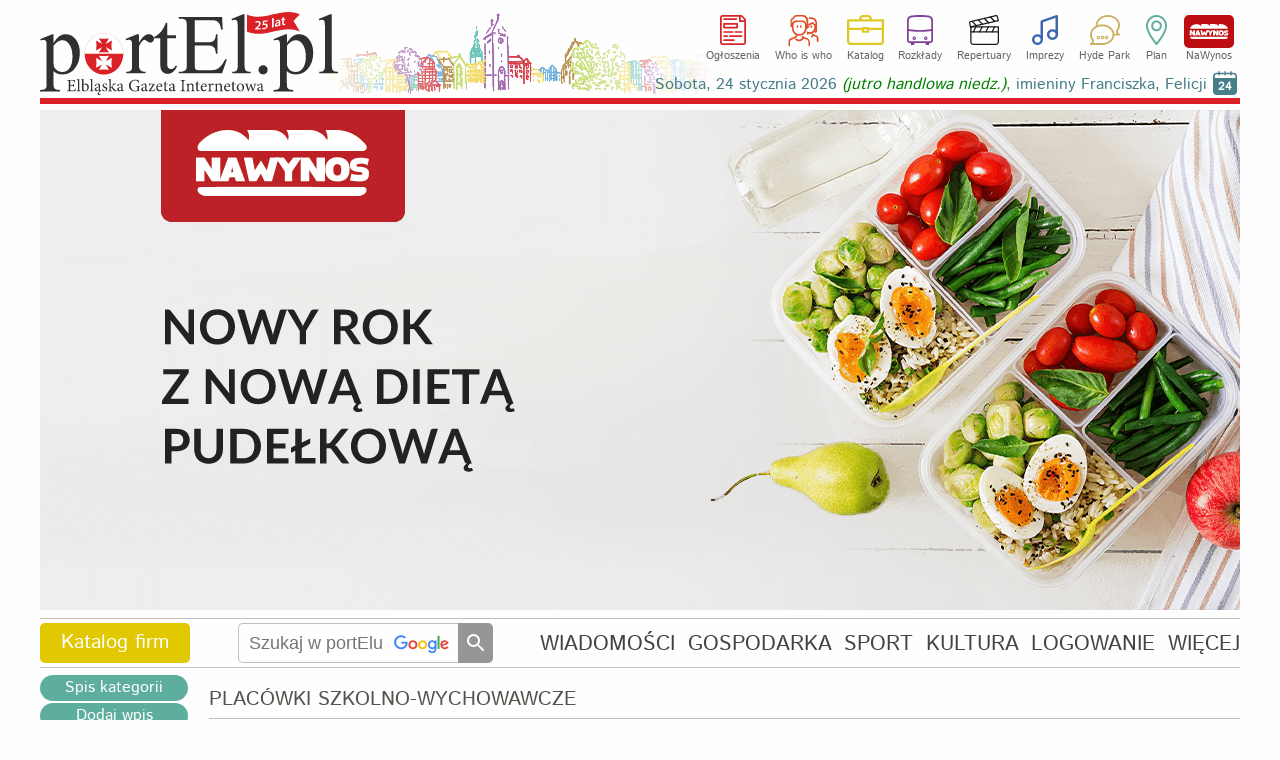

--- FILE ---
content_type: text/html
request_url: https://www.portel.pl/katalog-firm/placowki-szkolno-wychowawcze/ponadlokalna-swietlica-srodowiskowa-dla-dzieci-i-mlodziezy-z-rodzin-dysfunkcyjnych-w-pomorskiej-wsi/4722
body_size: 20459
content:
<!DOCTYPE html>
<html lang="pl">
<head>
<meta charset="utf-8">
<title>Ponadlokalna Świetlica Środowiskowa dla Dzieci i Młodzieży z</title> 
<meta name='description' content='Ponadlokalna Świetlica Środowiskowa dla Dzieci i Młodzieży z Rodzin Dysfunkcyjnych w Pomorskiej Wsi, Katalog firm Elbląg, ' />
<meta name='keywords' content='Elbląg, katalog, frimy, adresy, kontakty, przedsiębiorstwa, usługi, Placówki szkolno-wychowawcze' />
<meta name="verify-v1" content="vt8O2SebUytkJD32tuWydVumFrTUpmj4bz3dDWm0nCQ=" />
<meta name="publication-media-verification" content="d880727fa8764b4a869b9fd19f40b442">
<meta name="facebook-domain-verification" content="7xtgx26ryj2xxdcrk6lyk8b6nm2d5y" />
<meta name="author" content="SOFTEL" />
<meta name="rating" content="general" />
<meta name="Reply-to" content="admin@portel.pl"/>
<meta name="google-site-verification" content="7RAEvRpz9IZNEUto0g5TcN6W2U27RKV8mO2esdMGTPQ" />
<meta name="viewport" content="width=1200">
<meta name="linksman-verification" content="HTRtGeCuTcjliElY" />
<meta name="robots" content="index, follow, max-image-preview:large" />
<meta name='googlebot-news' content='noindex'><meta http-equiv="X-UA-Compatible" content="IE=edge" />
<link rel="canonical" href="https://www.portel.pl/katalog-firm/placowki-szkolno-wychowawcze/ponadlokalna-swietlica-srodowiskowa-dla-dzieci-i-mlodziezy-z-rodzin-dysfunkcyjnych-w-pomorskiej-wsi/4722" />
<link rel="alternate" media="only screen and (max-width: 640px)" href="https://mobi.portel.pl/katalog-firm/placowki-szkolno-wychowawcze/ponadlokalna-swietlica-srodowiskowa-dla-dzieci-i-mlodziezy-z-rodzin-dysfunkcyjnych-w-pomorskiej-wsi/4722" />
<link rel="alternate" type="application/rss+xml" title="portEl.pl - Wiadomości" href="/https://www.portel.pl/rss"/>
<link rel="shortcut icon" href="/favicon.ico" type="image/x-icon" />
<link rel="stylesheet" href='/css/style45-min.css?v=14' type="text/css" />
<style>
#fotoDiv { position: absolute; left: 0px; top: 0px;}
div > div#fotoDiv { position: fixed; top: 10px; left:0px; }
pre.fixit { overflow:auto;border-left:1px dashed #000;border-right:1px dashed #000;padding-left:2px; }
                </style>
                <!--[if gte IE 5.5]><![if lt IE 7]>
                <style type="text/css">
div#fotoDiv {
left: expression( ( 0 + ( ignoreMe2 = document.documentElement.scrollLeft ? document.documentElement.scrollLeft : document.body.scrollLeft ) ) + 'px' );
top: expression( ( 0 + ( ignoreMe = document.documentElement.scrollTop ? document.documentElement.scrollTop : document.body.scrollTop ) ) + 'px' );
}
                </style>
                <![endif]><![endif]-->
<link href="/javascript/shadowbox/shadowbox.css" rel="stylesheet" type="text/css" />
<!-- InMobi Choice. Consent Manager Tag v3.0 (for TCF 2.2) -->
<script type="text/javascript" async=true>
(function() {
  var host = 'portel.pl';
  var element = document.createElement('script');
  var firstScript = document.getElementsByTagName('script')[0];
  var url = 'https://cmp.inmobi.com'
    .concat('/choice/', 'vMuzh7E955dZH', '/', host, '/choice.js?tag_version=V3');
  var uspTries = 0;
  var uspTriesLimit = 3;
  element.async = true;
  element.type = 'text/javascript';
  element.src = url;

  firstScript.parentNode.insertBefore(element, firstScript);

  function makeStub() {
    var TCF_LOCATOR_NAME = '__tcfapiLocator';
    var queue = [];
    var win = window;
    var cmpFrame;

    function addFrame() {
      var doc = win.document;
      var otherCMP = !!(win.frames[TCF_LOCATOR_NAME]);

      if (!otherCMP) {
        if (doc.body) {
          var iframe = doc.createElement('iframe');

          iframe.style.cssText = 'display:none';
          iframe.name = TCF_LOCATOR_NAME;
          doc.body.appendChild(iframe);
        } else {
          setTimeout(addFrame, 5);
        }
      }
      return !otherCMP;
    }

    function tcfAPIHandler() {
      var gdprApplies;
      var args = arguments;

      if (!args.length) {
        return queue;
      } else if (args[0] === 'setGdprApplies') {
        if (
          args.length > 3 &&
          args[2] === 2 &&
          typeof args[3] === 'boolean'
        ) {
          gdprApplies = args[3];
          if (typeof args[2] === 'function') {
            args[2]('set', true);
          }
        }
      } else if (args[0] === 'ping') {
        var retr = {
          gdprApplies: gdprApplies,
          cmpLoaded: false,
          cmpStatus: 'stub'
        };

        if (typeof args[2] === 'function') {
          args[2](retr);
        }
      } else {
        if(args[0] === 'init' && typeof args[3] === 'object') {
          args[3] = Object.assign(args[3], { tag_version: 'V3' });
        }
        queue.push(args);
      }
    }

    function postMessageEventHandler(event) {
      var msgIsString = typeof event.data === 'string';
      var json = {};

      try {
        if (msgIsString) {
          json = JSON.parse(event.data);
        } else {
          json = event.data;
        }
      } catch (ignore) {}

      var payload = json.__tcfapiCall;

      if (payload) {
        window.__tcfapi(
          payload.command,
          payload.version,
          function(retValue, success) {
            var returnMsg = {
              __tcfapiReturn: {
                returnValue: retValue,
                success: success,
                callId: payload.callId
              }
            };
            if (msgIsString) {
              returnMsg = JSON.stringify(returnMsg);
            }
            if (event && event.source && event.source.postMessage) {
              event.source.postMessage(returnMsg, '*');
            }
          },
          payload.parameter
        );
      }
    }

    while (win) {
      try {
        if (win.frames[TCF_LOCATOR_NAME]) {
          cmpFrame = win;
          break;
        }
      } catch (ignore) {}

      if (win === window.top) {
        break;
      }
      win = win.parent;
    }
    if (!cmpFrame) {
      addFrame();
      win.__tcfapi = tcfAPIHandler;
      win.addEventListener('message', postMessageEventHandler, false);
    }
  };

  makeStub();

  var uspStubFunction = function() {
    var arg = arguments;
    if (typeof window.__uspapi !== uspStubFunction) {
      setTimeout(function() {
        if (typeof window.__uspapi !== 'undefined') {
          window.__uspapi.apply(window.__uspapi, arg);
        }
      }, 500);
    }
  };

  var checkIfUspIsReady = function() {
    uspTries++;
    if (window.__uspapi === uspStubFunction && uspTries < uspTriesLimit) {
      console.warn('USP is not accessible');
    } else {
      clearInterval(uspInterval);
    }
  };

  if (typeof window.__uspapi === 'undefined') {
    window.__uspapi = uspStubFunction;
    var uspInterval = setInterval(checkIfUspIsReady, 6000);
  }
})();
</script>
<!-- End InMobi Choice. Consent Manager Tag v3.0 (for TCF 2.2) -->


<script src='/js/jquery-1.12.4.min.js'></script>
	<script src="/js/shadowbox/shadowbox5.js"></script>
	<script>
        if(window.opera){
        Shadowbox.init({
                overlayOpacity:         0.9,
                resizeDuration:         0.1,
                viewportPadding:        1,
                fadeDuration:           0.15
                });
        }
        else
        {
        Shadowbox.init({
                animateFade:            false,
                overlayOpacity:         0.9,
		viewportPadding:	1,
                animate:                false
                });
        }
	</script>
<!--                                 JavaScript                            -->
<script src="/js/portel91-min.js?v=1"></script>
<script>
<!--
if(frames){if(top.frames.length>0)top.location.href=self.location};
id_dz = parseInt("9",10);
id_akt = parseInt("",10);
var id_ktr = parseInt("0",10);
infoblid = "xxx";
-->
</script>
<script src="https://maps.googleapis.com/maps/api/js?v=3&amp;key=AIzaSyC4y2aacFBPO4tvW9113xc5qnVsXdGi2Zs&amp;sensor=false&amp;language=pl&amp;callback=Function.prototype"></script>
<script src="/js/googplan8-min.js?v=2"></script> 

<!-- Google AdSense -->
<script src="https://pagead2.googlesyndication.com/pagead/js/adsbygoogle.js" async onerror="adblockDetected()"></script>

<!--   HTML5Shiv Solution  -->
<!--[if lt IE 9]>
<script src="https://html5shiv.googlecode.com/svn/trunk/html5.js">
</script>
<![endif]-->
<!-- Global site tag (gtag.js) - Google Analytics -->
<script async src="https://www.googletagmanager.com/gtag/js?id=G-2NJ2Q5ST0Z"></script>
<script>
  window.dataLayer = window.dataLayer || [];
  function gtag(){dataLayer.push(arguments);}
  gtag('js', new Date());

  gtag('config', 'G-2NJ2Q5ST0Z');
</script>

<!-- Facebook Pixel Code -->
<script>
!function(f,b,e,v,n,t,s){if(f.fbq)return;n=f.fbq=function(){n.callMethod?
n.callMethod.apply(n,arguments):n.queue.push(arguments)};if(!f._fbq)f._fbq=n;
n.push=n;n.loaded=!0;n.version='2.0';n.queue=[];t=b.createElement(e);t.async=!0;
t.src=v;s=b.getElementsByTagName(e)[0];s.parentNode.insertBefore(t,s)}(window,document,'script','//connect.facebook.net/en_US/fbevents.js');

fbq('init', '754212928349663');
fbq('track', "PageView");
</script>
<!-- End Facebook Pixel Code -->
</head>
<body id='bodysite'> 
<!-- Aplikacje FB -->
<!--[if IE]><script>(function(t) { for (var i = 0, l = t.length; i < l; i++) document.createElement(t[i]); })(['fb','og']);</script><![endif]-->
<div id="fb-root"></div>
<script>

  window.fbAsyncInit = function() {
    FB.init({
      appId      : '298938303638832',
      cookie     : true,
      xfbml      : true,
      version    : 'v18.0'
    });
    FB.AppEvents.logPageView();
  };

  (function(d, s, id){
     var js, fjs = d.getElementsByTagName(s)[0];
     if (d.getElementById(id)) {return;}
     js = d.createElement(s); js.id = id;
     js.src = "//connect.facebook.net/pl_PL/sdk.js";
     fjs.parentNode.insertBefore(js, fjs);
   }(document, 'script', 'facebook-jssdk'))
</script>

<!-- Facebook Pixel Code for noscript-->
<noscript>
<img height="1" width="1" alt="FB" src="https://www.facebook.com/tr?id=754212928349663&ev=PageView&amp;noscript=1" />
</noscript>
<!-- End Facebook Pixel Code -->
<div id='wrapper' data-webp='1'> 
<header  >
<div class='logocont' onclick="location='https://www.portel.pl/'" title='' style='background-image:url(/logo/portel_winietka25lat.svg)'></div>		<div class='sections'>
			<ul class='flexcont'>
<li><a class='ogloszenia' href='/ogloszenia/'>Ogłoszenia</a></li><li><a class='whoiswho' href='/who-is-who/'>Who is who</a></li><li><a class='katalog' href='/katalog-firm/'>Katalog</a></li><li><a class='rozklady' href='/rozklady-jazdy/'>Rozkłady</a></li><li><a class='repertuary' href='/kina-i-teatr/'>Repertuary</a></li><li><a class='imprezy' href='/imprezy/'>Imprezy</a></li><li><a class='hp' href='/forum/'>Hyde Park</a></li><li><a class='plan' href='/plan-miasta/'>Plan</a></li><li><a class='nawynos' href='https://nawynos.elblag.pl'>NaWynos</a></li>			</ul>
                	<div class='clear'></div>
		</div>
                <div class="nameday"></div>

</header>
<div id='zone1'></div>
<script>
	var nogoog1  = "0";
	set_rek(1, nogoog1);
</script>
<script>
infoblid = "70cb68a84b";
</script>

	<div id='70cb68a84b' style='display:none;height:181px;margin-top:4px;padding:31px;font-size:35px;line-height:45px;background-color:rgb(0,0,16);text-align:center;position:relative;'>
	<div style='top:3px;right:3px;position:absolute;color:#FFF;font-size:35px;'><a href='/infoblock.php' style='color:#FFF;'>[ X ]</a></div>
	<a href='/infoblock.php' style='color:#FFF;'>
	Nie ma wolnej prasy bez finansowego wsparcia reklamodawców. Wszystko co publikujemy poniżej dostajesz w zamian za oglądanie banerów.To chyba nie jest wygórowana cena? Może wyłącz więc AdBlocka na naszej stronie?
	</a>
	</div>
<div id='alertDiv' onclick='alertOk();'>
<h4>UWAGA!</h4>
<div id='alertInfo'></div>
<input type='button' value='OK' />
</div>
<nav class='flexcont'>
<div class="sectionName katal" data-sdzial='9' data-sdzialn='0'><a href='/katalog-firm/'>Katalog firm</a> 
</div> 
<div class='searchCont'>
<form method='get' action='https://www.google.com/custom' target='_top'>
<input type='hidden' name='domains' value='www.portel.pl' />
<input type="hidden" name="client" value="" /> 
<input type="hidden" name="sitesearch" value="www.portel.pl" /> 
<input type='hidden' name='forid' value='1' />
<input type='hidden' name='cof' value="GALT:#0066CC;GL:1;DIV:#999999;VLC:336633;AH:center;BGC:FFFFFF;LBGC:FFFFFF;ALC:0066CC;LC:0066CC;T:000000;GFNT:666666;GIMP:666666;LH:50;LW:226;L:https://www.portel.pl/images/logo_portel_czarne160.png;S:https://www.portel.pl/;FORID:1" />
<input type='hidden' name='hl' value='pl' />
<input type='text' name='q' placeholder='Szukaj w portElu' value='' onkeyup='this.style.background="none";' />
<input type='submit' value='' title='Szukaj' />
</form>
</div>
<ul class='flexcont'>
<li><a href='/wiadomosci/'>WIADOMOŚCI</a></li>
<li><a href='/gospodarka/'>GOSPODARKA</a></li>
<li><a href='/sport/'>SPORT</a></li>
<li><a href='/kultura/'>KULTURA</a></li>
<li><a href='/moj-portel/'>LOGOWANIE</a></li>
<li><h5>WIĘCEJ</h5><div class='subnav'><div class='dropdownArrow'></div><ul><li><a href='/fotoreportaze/'>Fotoreportaże</a></li><li><a href='/fotka-miesiaca/'>Fotka miesiąca</a></li><li><a href='/fotoreportel/'>FotoreportEl</a></li><li><a href='/lapidarium/'>Lapidarium</a></li><li><a href='/moim-zdaniem/'>A moim zdaniem...</a></li></ul><ul><li><a href='/rozklady-jazdy/'>Rozkłady jazdy</a></li><li><a href='/quizy/'>Quizy</a></li><li><a href='/archiwum/'>Archiwum</a></li><li><a href='/czytelnicy/'>Galeria Czytelników</a></li><li><a href='/rss/'>RSS</a></li></ul></div></li>
</ul></nav>
<main id='content'>
<div id='ad-test' class='adsbygoogle' style='height:1px; width:1px; position:absolute; left:-9999px;'>----</div><div id='overlayDiv2'></div>
<div id='fotoDiv'>
<div id='nagoglDiv'></div>
<div id='fotoDiv0'></div>
</div>
<div class='sidebarLeft'>
<a href="/katalog-firm/pl" class='button grey' style='width: 134px;'>Spis kategorii</a>
<a href="https://www.portel.pl/katalog/wpis.php?lg=1" class='button grey' style='width: 134px;'>Dodaj wpis</a>
<a href="https://www.portel.pl/katalog/edycja.php" class='button grey' style='width: 134px;height:48px;'>Dodaj kupon rabatowy</a>
<a href="/katalog-firm/kupony-rabatowe" class='button kupon' style='width: 134px;'>Kupony rabatowe</a>
<div id='legendDir'>
<h4 class='naglowek'>Legenda</h4><ul>
<li class='ikonki'><span class='icon-cancel cffcc00'></span><small>Zgłaszanie błędnych wpisów do weryfikacji (dot. wpisów starszych niż 3 mies.)</small></li>
<li class='ikonki'><span class='icon-pencil'></span><small>Edycja wpisu do katalogu</small></li>
<li class='ikonki'><span class='icon-forward c65ba75'></span><small>Polecanie wpisu znajomym</small></li>
<li class='ikonki'><span class='icon-newspaper cff2828'></span><small>Ogłoszenia właściciela wpisu</small></li>
</ul>
<div class='clear'></div>
</div>
</div>
<div class='contentRight'>
<div id='directory'>
<h1 class="naglowek">PLACÓWKI SZKOLNO-WYCHOWAWCZE</h1> 
<div id='overlayDiv'>
<div id='mapDiv'>
<div class='closeDiv' onclick="close_mapDiv();">
Zamknij</div>
<button id='butInne' type='button' class='buttonSubmit' onclick='getCoorKat(149)'>
<span class='button'>Inne wpisy w tej kategorii</span>
</button>
<div id='divNagl2'>Wpisy w kategorii Placówki szkolno-wychowawcze</div>
<div id='divCzekaj' style='width:110px;position: absolute;top:50px;left:20px;'><span>Proszę czekać</span><img src='/images/loading.gif' alt='Czekaj' /></div>
<div class='clear'></div>
<div id='canvasDiv'>
</div>
</div>
</div>
<div class='search'>
<form action='/katalog-firm/pl' class='searchHome'>
                                                <input type="hidden" name="lg" value="1" />
                                                        <input type="text" name="slowo" onfocus="if(this.value=='Szukany wpis...')this.value='';"
onblur="if(this.value=='')this.value='Szukany wpis...';" value="Szukany wpis..." />
                                                        <select name="opcja">
                                                                <option selected="selected" value="0">wszędzie</option>
                                                                <option value="1">w nazwie</option>
                                                                <option value="2">w opisie</option>
                                                                <option value="3">w słowach kluczowych</option>
                                                                <option value="4">w adresie</option>
                                                        </select>
                                                        <button type="submit" class="buttonSubmit"><span class="button">
<em class="magnifier">Szukaj</em></span></button>
                                        </form>
<div class='clear'></div>
</div>
<div id='directoryList'>
<div class='dItem'>
<div class='heading'>
<div class='buttons'>
<a class='ikonki' href="javascript:zglos_pusty(4722,'Ponadlokalna Świetlica Środowiskowa dla Dzieci i Młodzieży z Rodzin Dysfunkcyjnych w Pomorskiej Wsi')" title='Zgłoś błąd'>
<span class='icon-cancel cffcc00'></span>
</a>
<a href="#" title='Poleć znajomemu' class='ikonki' onclick="displayPusty('/katalog/pow_kat.php?i=4722');"><span class='icon-forward c65ba75'></span></a>
</div>
<h2>Ponadlokalna Świetlica Środowiskowa dla Dzieci i Młodzieży z Rodzin Dysfunkcyjnych w Pomorskiej Wsi</h2>
</div>
<div class='boxkat'> 
<div class='descBottom'>
<p class='first'>
Pomorska Wieś 40<br />82-316 <em>Pomorska Wieś</em></p> 
<p class='plan'>
&nbsp;</p> 
<p class='showkont' id='showkont4722' onclick='pokaz_kontakt(4722)' style='float:right;'>
<span>Zobacz dane kontaktowe</span><span class='icon-right-open'></span>
</p>
<p id='katkont4722' class='second'> 
Tel.:&nbsp;&nbsp;55 <span style='display:none;'>_</span>2<span style='display:none;'>_</span>31 28 66<br/> 
</p>
</div>
<div class='kreska' style='text-align:center;'>
Wpis w kategorii: <a href="/katalog-firm/placowki-szkolno-wychowawcze" ><b>Placówki szkolno-wychowawcze w Elblągu</b></a></div>
</div>
</div>
</div>
<script>
function pokaz_kontakt(id){
        $('#showkont' + id).hide();
        $('#katkont' + id).show();

                                $.ajax({
                                        url: "/skrypty/kat_odslony.php",
                                        data: {
                                                id_www: id
                                        },
                                        cache: false,
                                        type: 'POST',
                                        dataType: "json"
                                })
}
</script>
</div>
</div>
<div class='clear'></div>
</main> 
<footer>
                <ul class="menuBottom">
<!--
			<li>
<a href="https://plus.google.com/118337357756713411267"
   rel="publisher" target="_top" style="text-decoration:none;display:inline-block;color:#333;text-align:center;">
<img src="//ssl.gstatic.com/images/icons/gplus-16.png" alt="Google+" style="border:0;width:16px;height:16px;"/>
</a>
			</li>
                        <li><a href="/powiadomienia/">Powiadomienia</a></li>
-->
			<li>
<div class='fbcont'> </div>			</li>
                        <li><a href="/newsletter">Newsletter</a></li>
                        <li><a href="/reklama">Reklama na stronie</a></li>
                        <li><a href="/kontakt">Kontakt</a></li>
                        <li><a href="/statystyka">Statystyka</a></li>
                        <li><a href="/stopka-redakcyjna">Stopka redakcyjna</a></li>
			<li><a href="/polityka-prywatnosci">Polityka prywatności</a></li>
                        <li><a href="/mapa-strony">Mapa strony</a></li>
                </ul>
                <div class="copy">
                        www.portEl.pl - <em><strong>Elbląg</strong> ma swoje dobre strony!</em> <br /> Copyright &copy; 2001-2026 <a href="http://www.softel.com.pl/">SOFTEL</a>
                </div>
</footer>
</div> <!--  wrapper -->
<br/>
<script type="application/ld+json">
{
  "@context" : "http://schema.org",
  "@type" : "Organization",
  "name" : "portEl.pl",
 "url" : "https://www.portel.pl",
 "sameAs" : [
   "https://twitter.com/portElpl",
   "https://www.facebook.com/portelpl/",
   "https://www.instagram.com/portel_pl/"
   ],
  "address": {
    "@type": "PostalAddress",
    "streetAddress": "1 Maja 1c",
    "postalCode": "82300",
    "addressCountry": "PL"
  }
}
</script>
</body>
</html>


--- FILE ---
content_type: text/html; charset=utf-8
request_url: https://www.portel.pl/skrypty/kalendarium.php
body_size: 3040
content:
<table class='calendar'>
<tr>
<th colspan='7'>
Styczeń/Luty</th>
</tr>
<tr>
<th>
Pn
</th>
<th>
Wt
</th>
<th>
Śr
</th>
<th>
Czw
</th>
<th>
Pt
</th>
<th>
Sb
</th>
<th>
Nd
</th>
</tr>
<tr>
<td class="pass">
19</td>
<td class="pass">
20</td>
<td class="pass">
21</td>
<td class="pass">
22</td>
<td class="pass">
23</td>
<td class="active">
<a href="/imprezy?cim=3&amp;dp=24&amp;mp=1&amp;yp=2026" onmouseover='show_impr("24","1","2026");'>
24</a>
</td>
<td class="">
<a href="/imprezy?cim=3&amp;dp=25&amp;mp=1&amp;yp=2026" onmouseover='show_impr("25","1","2026");'>
25</a>
</td>
</tr>
<tr>
<td class="">
<a href="/imprezy?cim=3&amp;dp=26&amp;mp=1&amp;yp=2026" onmouseover='show_impr("26","1","2026");'>
26</a>
</td>
<td class="">
<a href="/imprezy?cim=3&amp;dp=27&amp;mp=1&amp;yp=2026" onmouseover='show_impr("27","1","2026");'>
27</a>
</td>
<td class="">
<a href="/imprezy?cim=3&amp;dp=28&amp;mp=1&amp;yp=2026" onmouseover='show_impr("28","1","2026");'>
28</a>
</td>
<td class="">
<a href="/imprezy?cim=3&amp;dp=29&amp;mp=1&amp;yp=2026" onmouseover='show_impr("29","1","2026");'>
29</a>
</td>
<td class="">
<a href="/imprezy?cim=3&amp;dp=30&amp;mp=1&amp;yp=2026" onmouseover='show_impr("30","1","2026");'>
30</a>
</td>
<td class="">
<a href="/imprezy?cim=3&amp;dp=31&amp;mp=1&amp;yp=2026" onmouseover='show_impr("31","1","2026");'>
31</a>
</td>
<td class="">
<a href="/imprezy?cim=3&amp;dp=1&amp;mp=2&amp;yp=2026" onmouseover='show_impr("1","2","2026");'>
1</a>
</td>
</tr>
<tr>
<td class="">
<a href="/imprezy?cim=3&amp;dp=2&amp;mp=2&amp;yp=2026" onmouseover='show_impr("2","2","2026");'>
2</a>
</td>
<td class="">
<a href="/imprezy?cim=3&amp;dp=3&amp;mp=2&amp;yp=2026" onmouseover='show_impr("3","2","2026");'>
3</a>
</td>
<td class="">
<a href="/imprezy?cim=3&amp;dp=4&amp;mp=2&amp;yp=2026" onmouseover='show_impr("4","2","2026");'>
4</a>
</td>
<td class="">
<a href="/imprezy?cim=3&amp;dp=5&amp;mp=2&amp;yp=2026" onmouseover='show_impr("5","2","2026");'>
5</a>
</td>
<td class="">
<a href="/imprezy?cim=3&amp;dp=6&amp;mp=2&amp;yp=2026" onmouseover='show_impr("6","2","2026");'>
6</a>
</td>
<td class="">
<a href="/imprezy?cim=3&amp;dp=7&amp;mp=2&amp;yp=2026" onmouseover='show_impr("7","2","2026");'>
7</a>
</td>
<td class="">
<a href="/imprezy?cim=3&amp;dp=8&amp;mp=2&amp;yp=2026" onmouseover='show_impr("8","2","2026");'>
8</a>
</td>
</tr>
<tr>
<td colspan='7' class='plan'>
<a href='/plan-miasta/imprezy'>Zobacz imprezy na planie miasta</a>
</td>
</tr>
</table>
-|-<p>Wybrane imprezy w dniu <span>24 stycznia</span></p>
<ul>
<li><a href="https://www.portel.pl/kultura/ferie-z-biblioteka-pedagogiczna/147626">Ferie z Biblioteką Pedagogiczną</a></li>
<li><a href="https://www.portel.pl/kultura/ferie-z-biblioteka-elblaska/147620">Ferie z Biblioteką Elbląską</a></li>
<li><a href="https://www.portel.pl/kultura/ferie-w-muzeum/147650">Ferie w muzeum</a></li>
<li><a href="https://www.portel.pl/wiadomosci/przebojowa-zima-z-radiem-zet-w-elblagu/147697">Przebojowa zima z Radiem ZET w Elblągu</a></li>
</ul>
<i>Kliknij w datę aby zobaczyć więcej!</i>-|-<a href='/imieniny'>Sobota, 24 stycznia 2026 <em style='color:green'>(jutro handlowa niedz.)</em>, imieniny Franciszka, Felicji<span>24</span></a>

--- FILE ---
content_type: text/html
request_url: https://www.portel.pl/R123/bBIG4293_350f9.html
body_size: 33125
content:
<!DOCTYPE html>
<html>
<head>
<meta charset="UTF-8">
<meta name="authoring-tool" content="Adobe_Animate_CC">
<title>pudelka_500</title>
<!-- write your code here -->
<script src="https://www.b3source.portel.pl/createjs-2015.11.26.min.js"></script>
<script>
(function (cjs, an) {
var p; // shortcut to reference prototypes
var lib={};var ss={};var img={};
lib.ssMetadata = [
		{name:"pudelka_500_atlas_", frames: [[0,1506,1200,500],[0,1004,1200,500],[0,502,1200,500],[0,0,1200,500]]}
];
// symbols:
(lib._1_1200 = function() {
	this.spriteSheet = ss["pudelka_500_atlas_"];
	this.gotoAndStop(0);
}).prototype = p = new cjs.Sprite();
(lib._2_1200 = function() {
	this.spriteSheet = ss["pudelka_500_atlas_"];
	this.gotoAndStop(1);
}).prototype = p = new cjs.Sprite();
(lib._3_1200 = function() {
	this.spriteSheet = ss["pudelka_500_atlas_"];
	this.gotoAndStop(2);
}).prototype = p = new cjs.Sprite();
(lib._4_1200 = function() {
	this.spriteSheet = ss["pudelka_500_atlas_"];
	this.gotoAndStop(3);
}).prototype = p = new cjs.Sprite();
// helper functions:
function mc_symbol_clone() {
	var clone = this._cloneProps(new this.constructor(this.mode, this.startPosition, this.loop));
	clone.gotoAndStop(this.currentFrame);
	clone.paused = this.paused;
	clone.framerate = this.framerate;
	return clone;
}
function getMCSymbolPrototype(symbol, nominalBounds, frameBounds) {
	var prototype = cjs.extend(symbol, cjs.MovieClip);
	prototype.clone = mc_symbol_clone;
	prototype.nominalBounds = nominalBounds;
	prototype.frameBounds = frameBounds;
	return prototype;
	}
(lib.Symbol10 = function(mode,startPosition,loop) {
	this.initialize(mode,startPosition,loop,{});
	// Layer_1
	this.shape = new cjs.Shape();
	this.shape.graphics.f("#222222").s().p("Ag/[base64]");
	this.shape.setTransform(61.6,45.4);
	this.shape_1 = new cjs.Shape();
	this.shape_1.graphics.f("#222222").s().p("[base64]");
	this.shape_1.setTransform(21.8,44.9);
	this.timeline.addTween(cjs.Tween.get({}).to({state:[{t:this.shape_1},{t:this.shape}]}).wait(1));
}).prototype = getMCSymbolPrototype(lib.Symbol10, new cjs.Rectangle(0,0,84.2,86.8), null);
(lib.Symbol9 = function(mode,startPosition,loop) {
	this.initialize(mode,startPosition,loop,{});
	// Layer_1
	this.shape = new cjs.Shape();
	this.shape.graphics.f("#222222").s().p("[base64]");
	this.shape.setTransform(296.5,36.2);
	this.shape_1 = new cjs.Shape();
	this.shape_1.graphics.f("#222222").s().p("ABSCuIhMjsIgGgWIgBALIgDALIhNDsIg7AAIhrlbIA2AAQAIAAAGAFQAGAEABAGIA8DPIADARIAEASIAEgTIAFgQIBEjPQACgFAGgFQAFgFAIAAIASAAQAJAAAFAFQAFAEADAGIBEDPQAFAPAEATQADgTAEgPIA7jPQACgGAFgEQAGgFAJAAIAyAAIhsFbg");
	this.shape_1.setTransform(254.1,32.1);
	this.shape_2 = new cjs.Shape();
	this.shape_2.graphics.f("#222222").s().p("[base64]");
	this.shape_2.setTransform(209.4,32.1);
	this.shape_3 = new cjs.Shape();
	this.shape_3.graphics.f("#222222").s().p("ABbCuQgMgBgGgDQgFgDgEgGIhhiBQgFgGgGgDQgGgCgLAAIgVAAIAACZIhAAAIAAlbIBAAAIAACSIAQAAQAJAAAGgDQAGgCAEgGIBfh5QAGgHAGgDQAHgEAKAAIA4AAIh1CRQgKANgLAFQAHAEAHAEQAGAFAGAIIB4Cjg");
	this.shape_3.setTransform(175.7,32.1);
	this.shape_4 = new cjs.Shape();
	this.shape_4.graphics.f("#222222").s().p("AhPCuIAAh/IgrAVIAAgsQAAgIAHgEIAkgRIAAioIBBAAIAACLIBVgrIAAArQAAAKgJADIhMAoIAABlICJAAIAAA2g");
	this.shape_4.setTransform(144.1,32.1);
	this.shape_5 = new cjs.Shape();
	this.shape_5.graphics.f("#222222").s().p("AhsCuIAAlbIDZAAIAAAzIiYAAIAABhIB4AAIAAAwIh4AAIAABjICYAAIAAA0g");
	this.shape_5.setTransform(118.7,32.1);
	this.shape_6 = new cjs.Shape();
	this.shape_6.graphics.f("#222222").s().p("AiZCuIAAlbICEAAQAnAAAgAOQAhAMAXAXQAXAXAMAgQANAgAAAlQAAAmgNAgQgMAggXAXQgXAXghANQggANgnAAgAhYB6IBDAAQAZAAAUgJQAUgHAPgQQAOgQAHgXQAIgXAAgcQAAgbgIgXQgHgXgOgPQgPgRgUgIQgUgIgZgBIhDAAg");
	this.shape_6.setTransform(86.6,32.1);
	this.shape_7 = new cjs.Shape();
	this.shape_7.graphics.f("#222222").s().p("Ag7CkQgagKgTgTQgTgTgJgaQgLgbAAgfIAAjPIBBAAIAADPQAAAUAFAQQAGAQAKALQAKAMAPAGQAOAGATAAQASAAAPgGQAOgGAKgMQALgKAFgRQAGgQgBgUIAAjPIBBAAIAADPQAAAfgKAbQgKAagTATQgSATgbAKQgbALggAAQgiAAgagLg");
	this.shape_7.setTransform(49.5,32.3);
	this.shape_8 = new cjs.Shape();
	this.shape_8.graphics.f("#222222").s().p("Ah7CuIAAlbIBxAAQAiABAZAHQAaAJAQAPQARAOAHAVQAJAUAAAYQAAAagJAUQgIAVgRAPQgQAOgaAJQgZAJghgBIgwAAIAAB7gAg6ABIAwAAQAQAAAOgEQANgEAJgIQAJgJAEgLQAEgMAAgPQAAgOgEgLQgEgMgJgHQgIgIgOgFQgNgDgRAAIgwAAg");
	this.shape_8.setTransform(18.3,32.1);
	this.timeline.addTween(cjs.Tween.get({}).to({state:[{t:this.shape_8},{t:this.shape_7},{t:this.shape_6},{t:this.shape_5},{t:this.shape_4},{t:this.shape_3},{t:this.shape_2},{t:this.shape_1},{t:this.shape}]}).wait(1));
}).prototype = getMCSymbolPrototype(lib.Symbol9, new cjs.Rectangle(0,0,314.8,61.6), null);
(lib.Symbol8 = function(mode,startPosition,loop) {
	this.initialize(mode,startPosition,loop,{});
	// Layer_1
	this.shape = new cjs.Shape();
	this.shape.graphics.f("#222222").s().p("[base64]");
	this.shape.setTransform(338.3,36.2);
	this.shape_1 = new cjs.Shape();
	this.shape_1.graphics.f("#222222").s().p("AgfCuIAAkmIhpAAIAAg1IERAAIAAA1IhpAAIAAEmg");
	this.shape_1.setTransform(306.7,32.1);
	this.shape_2 = new cjs.Shape();
	this.shape_2.graphics.f("#222222").s().p("AhtCuIAAlbIDbAAIAAAzIiZAAIAABhIB4AAIAAAwIh4AAIAABjICZAAIAAA0g");
	this.shape_2.setTransform(279.5,32.1);
	this.shape_3 = new cjs.Shape();
	this.shape_3.graphics.f("#222222").s().p("AggCuIAAlbIBAAAIAAFbg");
	this.shape_3.setTransform(257.5,32.1);
	this.shape_4 = new cjs.Shape();
	this.shape_4.graphics.f("#222222").s().p("AiZCuIAAlbICEAAQAnAAAgAOQAhAMAXAXQAXAXAMAgQANAgAAAlQAAAmgNAgQgMAggXAXQgXAXghANQggANgnAAgAhYB6IBDAAQAZAAAUgJQAUgHAPgQQAOgQAHgXQAIgXAAgcQAAgbgIgXQgHgXgOgPQgPgRgUgIQgUgIgZgBIhDAAg");
	this.shape_4.setTransform(233.2,32.1);
	this.shape_5 = new cjs.Shape();
	this.shape_5.graphics.f("#222222").s().p("[base64]");
	this.shape_5.setTransform(186.2,36.2);
	this.shape_6 = new cjs.Shape();
	this.shape_6.graphics.f("#222222").s().p("ABSCuIhMjsIgGgWIgBALIgDALIhNDsIg7AAIhrlbIA2AAQAIAAAGAFQAGAEABAGIA8DPIADARIAEASIAEgTIAFgQIBEjPQACgFAGgFQAFgFAIAAIASAAQAJAAAFAFQAFAEADAGIBEDPQAFAPAEATQADgTAEgPIA7jPQACgGAFgEQAGgFAJAAIAyAAIhsFbg");
	this.shape_6.setTransform(143.7,32.1);
	this.shape_7 = new cjs.Shape();
	this.shape_7.graphics.f("#222222").s().p("[base64]");
	this.shape_7.setTransform(99.1,32.1);
	this.shape_8 = new cjs.Shape();
	this.shape_8.graphics.f("#222222").s().p("ABxCuQgHgBgGgCQgFgDgEgFIi1jnIACAdIAADVIg5AAIAAlbIAiAAIAHABQADAAACACIAFADIAEAEIC1DoIgBgRIgBgOIAAjTIA5AAIAAFbg");
	this.shape_8.setTransform(61.2,32.1);
	this.shape_9 = new cjs.Shape();
	this.shape_9.graphics.f("#222222").s().p("AiFCuIAAgaQAAgFACgEIAEgJICyj8IisAAIAAgzID/AAIAAAZQAAALgGAIIixD7ICzAAIAAA0g");
	this.shape_9.setTransform(16.4,32.1);
	this.timeline.addTween(cjs.Tween.get({}).to({state:[{t:this.shape_9},{t:this.shape_8},{t:this.shape_7},{t:this.shape_6},{t:this.shape_5},{t:this.shape_4},{t:this.shape_3},{t:this.shape_2},{t:this.shape_1},{t:this.shape}]}).wait(1));
}).prototype = getMCSymbolPrototype(lib.Symbol8, new cjs.Rectangle(0,0,356.6,61.6), null);
(lib.Symbol7 = function(mode,startPosition,loop) {
	this.initialize(mode,startPosition,loop,{});
	// Layer_1
	this.shape = new cjs.Shape();
	this.shape.graphics.f("#222222").s().p("ABbCuQgMgBgGgDQgFgDgEgGIhhiBQgFgGgGgDQgGgCgLAAIgVAAIAACZIhAAAIAAlbIBAAAIAACSIAQAAQAJAAAGgDQAGgCAEgGIBfh5QAGgHAGgDQAHgEAKAAIA4AAIh1CRQgKANgLAFQAHAEAHAEQAGAFAGAIIB4Cjg");
	this.shape.setTransform(259.2,32.1);
	this.shape_1 = new cjs.Shape();
	this.shape_1.graphics.f("#222222").s().p("[base64]");
	this.shape_1.setTransform(221.2,32.1);
	this.shape_2 = new cjs.Shape();
	this.shape_2.graphics.f("#222222").s().p("[base64]");
	this.shape_2.setTransform(188.4,32.1);
	this.shape_3 = new cjs.Shape();
	this.shape_3.graphics.f("#222222").s().p("AgfCuIAAiHIh+jUIA4AAQAJAAAEAFQAGAEADAGIA/B0IAKATIAGATIAHgTIAKgTIA/h0QADgFAFgFQAFgFAJAAIA5AAIh/DUIAACHg");
	this.shape_3.setTransform(143.8,32.1);
	this.shape_4 = new cjs.Shape();
	this.shape_4.graphics.f("#222222").s().p("ABSCuIhMjsIgGgWIgBALIgDALIhNDsIg7AAIhrlbIA2AAQAIAAAGAFQAGAEABAGIA8DPIADARIAEASIAEgTIAFgQIBEjPQACgFAGgFQAFgFAIAAIASAAQAJAAAFAFQAFAEADAGIBEDPQAFAPAEATQADgTAEgPIA7jPQACgGAFgEQAGgFAJAAIAyAAIhsFbg");
	this.shape_4.setTransform(103,32.1);
	this.shape_5 = new cjs.Shape();
	this.shape_5.graphics.f("#222222").s().p("[base64]");
	this.shape_5.setTransform(58.4,32.1);
	this.shape_6 = new cjs.Shape();
	this.shape_6.graphics.f("#222222").s().p("ABxCuQgHgBgGgCQgFgDgEgFIi1jnIACAdIAADVIg5AAIAAlbIAiAAIAHABQADAAACACIAFADIAEAEIC1DoIgBgRIgBgOIAAjTIA5AAIAAFbg");
	this.shape_6.setTransform(20.5,32.1);
	this.timeline.addTween(cjs.Tween.get({}).to({state:[{t:this.shape_6},{t:this.shape_5},{t:this.shape_4},{t:this.shape_3},{t:this.shape_2},{t:this.shape_1},{t:this.shape}]}).wait(1));
}).prototype = getMCSymbolPrototype(lib.Symbol7, new cjs.Rectangle(0,0,275.8,61.6), null);
(lib.Symbol6 = function(mode,startPosition,loop) {
	this.initialize(mode,startPosition,loop,{});
	// Layer_1
	this.instance = new lib._2_1200();
	this.instance.parent = this;
	this.timeline.addTween(cjs.Tween.get(this.instance).wait(1));
}).prototype = getMCSymbolPrototype(lib.Symbol6, new cjs.Rectangle(0,0,1200,500), null);
(lib.Symbol5 = function(mode,startPosition,loop) {
	this.initialize(mode,startPosition,loop,{});
	// Layer_1
	this.instance = new lib._3_1200();
	this.instance.parent = this;
	this.timeline.addTween(cjs.Tween.get(this.instance).wait(1));
}).prototype = getMCSymbolPrototype(lib.Symbol5, new cjs.Rectangle(0,0,1200,500), null);
(lib.Symbol4 = function(mode,startPosition,loop) {
	this.initialize(mode,startPosition,loop,{});
	// Layer_1
	this.instance = new lib._4_1200();
	this.instance.parent = this;
	this.timeline.addTween(cjs.Tween.get(this.instance).wait(1));
}).prototype = getMCSymbolPrototype(lib.Symbol4, new cjs.Rectangle(0,0,1200,500), null);
(lib.Symbol3 = function(mode,startPosition,loop) {
	this.initialize(mode,startPosition,loop,{});
	// Layer_1
	this.instance = new lib._1_1200();
	this.instance.parent = this;
	this.timeline.addTween(cjs.Tween.get(this.instance).wait(1));
}).prototype = getMCSymbolPrototype(lib.Symbol3, new cjs.Rectangle(0,0,1200,500), null);
(lib.Symbol2 = function(mode,startPosition,loop) {
	this.initialize(mode,startPosition,loop,{});
	// Layer_1
	this.shape = new cjs.Shape();
	this.shape.graphics.f("#222222").s().p("AgdCyIAAljIA7AAIAAFjg");
	this.shape.setTransform(375.5,176);
	this.shape_1 = new cjs.Shape();
	this.shape_1.graphics.f("#222222").s().p("[base64]");
	this.shape_1.setTransform(356.5,185.3);
	this.shape_2 = new cjs.Shape();
	this.shape_2.graphics.f("#222222").s().p("AgOAhQgGgCgFgFQgFgFgDgHQgCgGAAgIQAAgGACgHQADgHAFgFQAFgEAGgDQAHgDAHAAQAHAAAIADQAGADAFAEQAEAFAEAHQACAHAAAGQAAAIgCAGQgEAHgEAFQgFAFgGACQgIADgHAAQgHAAgHgDg");
	this.shape_2.setTransform(336.6,190.5);
	this.shape_3 = new cjs.Shape();
	this.shape_3.graphics.f("#222222").s().p("[base64]");
	this.shape_3.setTransform(318.4,185.6);
	this.shape_4 = new cjs.Shape();
	this.shape_4.graphics.f("#222222").s().p("[base64]");
	this.shape_4.setTransform(292.6,181.5);
	this.shape_5 = new cjs.Shape();
	this.shape_5.graphics.f("#222222").s().p("AgdCyIAAljIA7AAIAAFjg");
	this.shape_5.setTransform(275.2,176);
	this.shape_6 = new cjs.Shape();
	this.shape_6.graphics.f("#222222").s().p("[base64]");
	this.shape_6.setTransform(256.2,176.2);
	this.shape_7 = new cjs.Shape();
	this.shape_7.graphics.f("#222222").s().p("AgdCyIAAljIA7AAIAAFjg");
	this.shape_7.setTransform(236,176);
	this.shape_8 = new cjs.Shape();
	this.shape_8.graphics.f("#222222").s().p("[base64]");
	this.shape_8.setTransform(217.2,181.5);
	this.shape_9 = new cjs.Shape();
	this.shape_9.graphics.f("#222222").s().p("AgOAhQgGgCgFgFQgFgFgCgHQgDgGAAgIQAAgGADgHQACgHAFgFQAFgEAGgDQAHgDAHAAQAIAAAGADQAHADAFAEQAEAFADAHQAEAHAAAGQAAAIgEAGQgDAHgEAFQgFAFgHACQgGADgIAAQgHAAgHgDg");
	this.shape_9.setTransform(198.7,190.5);
	this.shape_10 = new cjs.Shape();
	this.shape_10.graphics.f("#222222").s().p("[base64]");
	this.shape_10.setTransform(182.2,181.5);
	this.shape_11 = new cjs.Shape();
	this.shape_11.graphics.f("#222222").s().p("[base64]");
	this.shape_11.setTransform(158,181.5);
	this.shape_12 = new cjs.Shape();
	this.shape_12.graphics.f("#222222").s().p("AAwB9IAAicQAAgXgLgLQgKgNgVAAQgOAAgOAHQgNAHgMAMIAACxIg7AAIAAj2IAkAAQALAAAEAMIAEATQAHgHAJgHQAIgGAJgFQAKgEAJgDQALgCAMAAQAUAAAQAHQAPAHALAMQAKAMAGARQAFARAAAVIAACcg");
	this.shape_12.setTransform(130.9,181.3);
	this.shape_13 = new cjs.Shape();
	this.shape_13.graphics.f("#222222").s().p("AhHCkIAuhjIhkjkIA0AAQAHAAAEAEQAEAEACAEIA0CAIAEAMIADANIAFgNIAEgNIAyh/QACgFAEgDQAFgEAFAAIAwAAIiFE5QgDAHgEADQgEADgJABg");
	this.shape_13.setTransform(104.6,185.5);
	this.shape_14 = new cjs.Shape();
	this.shape_14.graphics.f("#222222").s().p("AA/[base64]");
	this.shape_14.setTransform(72.7,181.5);
	this.shape_15 = new cjs.Shape();
	this.shape_15.graphics.f("#222222").s().p("[base64]");
	this.shape_15.setTransform(40.5,181.5);
	this.shape_16 = new cjs.Shape();
	this.shape_16.graphics.f("#222222").s().p("AAwB9IAAicQAAgXgLgLQgKgNgVAAQgOAAgOAHQgNAHgMAMIAACxIg7AAIAAj2IAkAAQALAAAEAMIAEATQAHgHAJgHQAIgGAJgFQAKgEAJgDQALgCAMAAQAUAAAQAHQAPAHALAMQAKAMAGARQAFARAAAVIAACcg");
	this.shape_16.setTransform(15.7,181.3);
	this.shape_17 = new cjs.Shape();
	this.shape_17.graphics.f("#222222").s().p("ACDCtIAAjfIACgcIhpDEQgHANgQAAIgIAAQgPAAgIgNIhqjFIABAPIABAOIAADfIg5AAIAAlZIAxAAIAHAAIAGABIAEADIAEAGIBoC/IAIARIAGAQIAGgRIAIgQIBni/IAEgGIAEgDIAGgBIAIAAIAwAAIAAFZg");
	this.shape_17.setTransform(358.4,112.4);
	this.shape_18 = new cjs.Shape();
	this.shape_18.graphics.f("#222222").s().p("AhsCtIAAlZIDZAAIAAAyIiYAAIAABhIB4AAIAAAwIh4AAIAABjICYAAIAAAzg");
	this.shape_18.setTransform(323,112.4);
	this.shape_19 = new cjs.Shape();
	this.shape_19.graphics.f("#222222").s().p("AgfCtIAAklIhpAAIAAg0IERAAIAAA0IhpAAIAAElg");
	this.shape_19.setTransform(293.8,112.4);
	this.shape_20 = new cjs.Shape();
	this.shape_20.graphics.f("#222222").s().p("AB3CtQgIAAgFgDQgGgFgCgGIgahHIiPAAIgaBHQgCAFgFAFQgGAEgIAAIgyAAICIlZIBBAAICIFZgAgGhaIgGATIgqByIBtAAIgqhzIgHgSIgGgXIgGAXg");
	this.shape_20.setTransform(262.7,112.4);
	this.shape_21 = new cjs.Shape();
	this.shape_21.graphics.f("#222222").s().p("AiACtIAAlZIB4AAQAhgBAYAHQAYAGAQAMQAPAMAIASQAHARAAAVQAAAMgEALQgDAMgIAJQgIAKgLAIQgMAIgQAFQBIAPAAA+QAAAVgJATQgIATgQAOQgQANgYAIQgXAHgfAAgAg/B7IBAAAQASAAANgEQAMgFAHgHQAHgHAEgJQADgKAAgLQAAgLgEgJQgDgJgIgGQgIgHgMgDQgMgEgRAAIhAAAgAg/gXIAzAAQAgABARgMQARgMAAgaQAAgbgPgMQgPgMggAAIg3AAg");
	this.shape_21.setTransform(231.1,112.4);
	this.shape_22 = new cjs.Shape();
	this.shape_22.graphics.f("#222222").s().p("AB3CtQgIAAgFgDQgGgFgCgGIgahHIiPAAIgaBHQgCAFgFAFQgGAEgIAAIgyAAICIlZIBBAAICIFZgAgGhaIgGATIgqByIBtAAIgqhzIgHgSIgGgXIgGAXg");
	this.shape_22.setTransform(197.7,112.4);
	this.shape_23 = new cjs.Shape();
	this.shape_23.graphics.f("#222222").s().p("ABNCtQgRABgGgNIhJhwQgEgGgEgDQgGgCgJAAIgcAAIAACHIhAAAIAAlZIBpAAQAjgBAZAIQAaAHAQAOQAQAMAHATQAIASAAAWQAAASgFAPQgFAQgKAMQgKANgOAJQgOAKgSAFQAGAEAFAFQAGAEADAIIBYB/gAhGgHIAoAAQATgBANgEQANgEAIgJQAJgIAFgKQAEgLAAgOQAAgagSgOQgRgOgjgBIgpAAg");
	this.shape_23.setTransform(167.6,112.4);
	this.shape_24 = new cjs.Shape();
	this.shape_24.graphics.f("#222222").s().p("[base64]");
	this.shape_24.setTransform(110.3,104.8);
	this.shape_25 = new cjs.Shape();
	this.shape_25.graphics.f("#222222").s().p("AiFCuIAAgaQAAgFACgEIAEgJICxj8IirAAIAAgzID/AAIAAAZQAAALgGAIIixD7ICzAAIAAA0g");
	this.shape_25.setTransform(225,32.1);
	this.shape_26 = new cjs.Shape();
	this.shape_26.graphics.f("#222222").s().p("ABSCuIhMjsIgGgWIgBALIgDALIhNDsIg7AAIhrlbIA2AAQAIAAAGAFQAGAEABAGIA8DPIADARIAEASIAEgTIAFgQIBEjPQACgFAGgFQAFgFAIAAIASAAQAJAAAFAFQAFAEADAGIBEDPQAFAPAEATQADgTAEgPIA7jPQACgGAFgEQAGgFAJAAIAyAAIhsFbg");
	this.shape_26.setTransform(173.8,32.1);
	this.shape_27 = new cjs.Shape();
	this.shape_27.graphics.f("#222222").s().p("[base64]");
	this.shape_27.setTransform(129.1,27.3);
	this.shape_28 = new cjs.Shape();
	this.shape_28.graphics.f("#222222").s().p("ACDCuIAAjfIACgdIhpDEQgHAOgQgBIgIAAQgPABgIgOIhqjFIABAPIABAPIAADfIg5AAIAAlbIAxAAIAHAAIAGACIAEADIAEAFIBoDBIAIAQIAGAQIAGgRIAIgQIBnjAIAEgFIAEgDIAGgCIAIAAIAwAAIAAFbg");
	this.shape_28.setTransform(87.1,32.1);
	this.shape_29 = new cjs.Shape();
	this.shape_29.graphics.f("#222222").s().p("AB3CuQgIAAgFgFQgGgEgCgGIgahHIiPAAIgaBHQgCAGgFAEQgGAEgIABIgyAAICIlbIBBAAICIFbgAgGhaIgGATIgqBxIBtAAIgqhyIgHgSIgGgXIgGAXg");
	this.shape_29.setTransform(47.7,32.1);
	this.shape_30 = new cjs.Shape();
	this.shape_30.graphics.f("#222222").s().p("AiFCuIAAgaQAAgFACgEIAEgJICyj8IisAAIAAgzID/AAIAAAZQAAALgGAIIixD7ICzAAIAAA0g");
	this.shape_30.setTransform(16.4,32.1);
	this.timeline.addTween(cjs.Tween.get({}).to({state:[{t:this.shape_30},{t:this.shape_29},{t:this.shape_28},{t:this.shape_27},{t:this.shape_26},{t:this.shape_25},{t:this.shape_24},{t:this.shape_23},{t:this.shape_22},{t:this.shape_21},{t:this.shape_20},{t:this.shape_19},{t:this.shape_18},{t:this.shape_17},{t:this.shape_16},{t:this.shape_15},{t:this.shape_14},{t:this.shape_13},{t:this.shape_12},{t:this.shape_11},{t:this.shape_10},{t:this.shape_9},{t:this.shape_8},{t:this.shape_7},{t:this.shape_6},{t:this.shape_5},{t:this.shape_4},{t:this.shape_3},{t:this.shape_2},{t:this.shape_1},{t:this.shape}]}).wait(27));
	// Symbol 10
	this.instance = new lib.Symbol10();
	this.instance.parent = this;
	this.instance.setTransform(42.1,103,1,1,0,0,0,42.1,43.4);
	this.timeline.addTween(cjs.Tween.get(this.instance).to({regY:43.5,scaleX:1.21,scaleY:1.21,y:103.1},3).to({regY:43.4,scaleX:1,scaleY:1,y:103},4).wait(20));
}).prototype = p = new cjs.MovieClip();
p.nominalBounds = new cjs.Rectangle(0,0,383.7,206);
(lib.Symbol1 = function(mode,startPosition,loop) {
	this.initialize(mode,startPosition,loop,{});
	// timeline functions:
	this.frame_39 = function() {
		this.stop();
	}
	// actions tween:
	this.timeline.addTween(cjs.Tween.get(this).wait(39).call(this.frame_39).wait(1));
	// Symbol 9
	this.instance = new lib.Symbol9();
	this.instance.parent = this;
	this.instance.setTransform(197.4,150,1,1,0,0,0,157.4,30.8);
	this.instance.alpha = 0;
	this.instance._off = true;
	this.timeline.addTween(cjs.Tween.get(this.instance).wait(26).to({_off:false},0).to({x:157.4,alpha:1},13,cjs.Ease.quadOut).wait(1));
	// Symbol 8
	this.instance_1 = new lib.Symbol8();
	this.instance_1.parent = this;
	this.instance_1.setTransform(218.2,90.4,1,1,0,0,0,178.2,30.8);
	this.instance_1.alpha = 0;
	this.instance_1._off = true;
	this.timeline.addTween(cjs.Tween.get(this.instance_1).wait(10).to({_off:false},0).to({x:178.2,alpha:1},12,cjs.Ease.quadOut).wait(18));
	// Symbol 7
	this.instance_2 = new lib.Symbol7();
	this.instance_2.parent = this;
	this.instance_2.setTransform(177.8,30.8,1,1,0,0,0,137.8,30.8);
	this.instance_2.alpha = 0;
	this.timeline.addTween(cjs.Tween.get(this.instance_2).to({x:137.8,alpha:1},10,cjs.Ease.quadOut).wait(30));
}).prototype = p = new cjs.MovieClip();
p.nominalBounds = new cjs.Rectangle(40,0,275.8,61.6);
// stage content:
(lib.pudelka_500 = function(mode,startPosition,loop) {
	this.initialize(mode,startPosition,loop,{});
	// 2_1200.png
	this.instance = new lib.Symbol6();
	this.instance.parent = this;
	this.instance.setTransform(600,250,1,1,0,0,0,600,250);
	this.timeline.addTween(cjs.Tween.get(this.instance).wait(171));
	// 4_1200.png
	this.instance_1 = new lib.Symbol4();
	this.instance_1.parent = this;
	this.instance_1.setTransform(610,250,1,1,0,0,0,600,250);
	this.instance_1.alpha = 0;
	this.instance_1._off = true;
	this.timeline.addTween(cjs.Tween.get(this.instance_1).wait(99).to({_off:false},0).to({x:600,alpha:1},14,cjs.Ease.quadOut).wait(49).to({x:610,alpha:0},8,cjs.Ease.quadIn).wait(1));
	// 3_1200.png
	this.instance_2 = new lib.Symbol5();
	this.instance_2.parent = this;
	this.instance_2.setTransform(610,250,1,1,0,0,0,600,250);
	this.instance_2.alpha = 0;
	this.timeline.addTween(cjs.Tween.get(this.instance_2).to({x:600,alpha:1},15,cjs.Ease.quadOut).wait(76).to({x:606,alpha:0},8,cjs.Ease.quadIn).to({_off:true},1).wait(71));
	// ZAMÓW Z 25% RABATEM nawynos.elblag.pl
	this.instance_3 = new lib.Symbol2();
	this.instance_3.parent = this;
	this.instance_3.setTransform(342.9,287.7,1,1,0,0,0,191.8,103);
	this.instance_3.alpha = 0;
	this.instance_3._off = true;
	this.timeline.addTween(cjs.Tween.get(this.instance_3).wait(99).to({_off:false},0).to({x:312.9,alpha:1},8,cjs.Ease.quadOut).wait(59).to({y:307.7,alpha:0},4,cjs.Ease.quadIn).wait(1));
	// NOWY ROK Z NOWĄ DIETĄ PUDEŁKOWĄ
	this.instance_4 = new lib.Symbol1();
	this.instance_4.parent = this;
	this.instance_4.setTransform(297.2,275.2,1,1,0,0,0,178.2,90.4);
	this.timeline.addTween(cjs.Tween.get(this.instance_4).wait(95).to({y:295.2,alpha:0},4,cjs.Ease.quadIn).to({_off:true},1).wait(71));
	// 1_1200.png
	this.instance_5 = new lib.Symbol3();
	this.instance_5.parent = this;
	this.instance_5.setTransform(600,250,1,1,0,0,0,600,250);
	this.timeline.addTween(cjs.Tween.get(this.instance_5).wait(171));
}).prototype = p = new cjs.MovieClip();
p.nominalBounds = new cjs.Rectangle(600,250,1210,500);
// library properties:
lib.properties = {
	id: '1C2BAE4C74F62D418DFB55445D633085',
	width: 1200,
	height: 500,
	fps: 24,
	color: "#FFFFFF",
	opacity: 1.00,
	manifest: [
		{src:"https://www.b3source.portel.pl/2023/Styczen/pudelka_500_atlas_.png", id:"pudelka_500_atlas_"}
	],
	preloads: []
};
// bootstrap callback support:
(lib.Stage = function(canvas) {
	createjs.Stage.call(this, canvas);
}).prototype = p = new createjs.Stage();
p.setAutoPlay = function(autoPlay) {
	this.tickEnabled = autoPlay;
}
p.play = function() { this.tickEnabled = true; this.getChildAt(0).gotoAndPlay(this.getTimelinePosition()) }
p.stop = function(ms) { if(ms) this.seek(ms); this.tickEnabled = false; }
p.seek = function(ms) { this.tickEnabled = true; this.getChildAt(0).gotoAndStop(lib.properties.fps * ms / 1000); }
p.getDuration = function() { return this.getChildAt(0).totalFrames / lib.properties.fps * 1000; }
p.getTimelinePosition = function() { return this.getChildAt(0).currentFrame / lib.properties.fps * 1000; }
an.bootcompsLoaded = an.bootcompsLoaded || [];
if(!an.bootstrapListeners) {
	an.bootstrapListeners=[];
}
an.bootstrapCallback=function(fnCallback) {
	an.bootstrapListeners.push(fnCallback);
	if(an.bootcompsLoaded.length > 0) {
		for(var i=0; i<an.bootcompsLoaded.length; ++i) {
			fnCallback(an.bootcompsLoaded[i]);
		}
	}
};
an.compositions = an.compositions || {};
an.compositions['1C2BAE4C74F62D418DFB55445D633085'] = {
	getStage: function() { return exportRoot.getStage(); },
	getLibrary: function() { return lib; },
	getSpriteSheet: function() { return ss; },
	getImages: function() { return img; }
};
an.compositionLoaded = function(id) {
	an.bootcompsLoaded.push(id);
	for(var j=0; j<an.bootstrapListeners.length; j++) {
		an.bootstrapListeners[j](id);
	}
}
an.getComposition = function(id) {
	return an.compositions[id];
}
})(createjs = createjs||{}, AdobeAn = AdobeAn||{});
var createjs, AdobeAn;
</script>
<script>
var canvas, stage, exportRoot, anim_container, dom_overlay_container, fnStartAnimation;
function init() {
	canvas = document.getElementById("canvas");
	anim_container = document.getElementById("animation_container");
	dom_overlay_container = document.getElementById("dom_overlay_container");
	var comp=AdobeAn.getComposition("1C2BAE4C74F62D418DFB55445D633085");
	var lib=comp.getLibrary();
	var loader = new createjs.LoadQueue(false);
	loader.addEventListener("fileload", function(evt){handleFileLoad(evt,comp)});
	loader.addEventListener("complete", function(evt){handleComplete(evt,comp)});
	var lib=comp.getLibrary();
	loader.loadManifest(lib.properties.manifest);
}
function handleFileLoad(evt, comp) {
	var images=comp.getImages();	
	if (evt && (evt.item.type == "image")) { images[evt.item.id] = evt.result; }	
}
function handleComplete(evt,comp) {
	//This function is always called, irrespective of the content. You can use the variable "stage" after it is created in token create_stage.
	var lib=comp.getLibrary();
	var ss=comp.getSpriteSheet();
	var queue = evt.target;
	var ssMetadata = lib.ssMetadata;
	for(i=0; i<ssMetadata.length; i++) {
		ss[ssMetadata[i].name] = new createjs.SpriteSheet( {"images": [queue.getResult(ssMetadata[i].name)], "frames": ssMetadata[i].frames} )
	}
	exportRoot = new lib.pudelka_500();
	stage = new lib.Stage(canvas);	
	//Registers the "tick" event listener.
	fnStartAnimation = function() {
		stage.addChild(exportRoot);
		createjs.Ticker.setFPS(lib.properties.fps);
		createjs.Ticker.addEventListener("tick", stage);
	}	    
	//Code to support hidpi screens and responsive scaling.
	function makeResponsive(isResp, respDim, isScale, scaleType) {		
		var lastW, lastH, lastS=1;		
		window.addEventListener('resize', resizeCanvas);		
		resizeCanvas();		
		function resizeCanvas() {			
			var w = lib.properties.width, h = lib.properties.height;			
			var iw = window.innerWidth, ih=window.innerHeight;			
			var pRatio = window.devicePixelRatio || 1, xRatio=iw/w, yRatio=ih/h, sRatio=1;			
			if(isResp) {                
				if((respDim=='width'&&lastW==iw) || (respDim=='height'&&lastH==ih)) {                    
					sRatio = lastS;                
				}				
				else if(!isScale) {					
					if(iw<w || ih<h)						
						sRatio = Math.min(xRatio, yRatio);				
				}				
				else if(scaleType==1) {					
					sRatio = Math.min(xRatio, yRatio);				
				}				
				else if(scaleType==2) {					
					sRatio = Math.max(xRatio, yRatio);				
				}			
			}			
			canvas.width = w*pRatio*sRatio;			
			canvas.height = h*pRatio*sRatio;
			canvas.style.width = dom_overlay_container.style.width = anim_container.style.width =  w*sRatio+'px';				
			canvas.style.height = anim_container.style.height = dom_overlay_container.style.height = h*sRatio+'px';
			stage.scaleX = pRatio*sRatio;			
			stage.scaleY = pRatio*sRatio;			
			lastW = iw; lastH = ih; lastS = sRatio;            
			stage.tickOnUpdate = false;            
			stage.update();            
			stage.tickOnUpdate = true;		
		}
	}
	makeResponsive(false,'both',false,1);	
	AdobeAn.compositionLoaded(lib.properties.id);
	fnStartAnimation();
}
</script>
<!-- write your code here -->
</head>
<body onload="init();" style="margin:0px;">
	<div id="animation_container" style="background-color:rgba(255, 255, 255, 1.00); width:1200px; height:500px">
		<canvas id="canvas" width="1200" height="500" style="position: absolute; display: block; background-color:rgba(255, 255, 255, 1.00);"></canvas>
		<div id="dom_overlay_container" style="pointer-events:none; overflow:hidden; width:1200px; height:500px; position: absolute; left: 0px; top: 0px; display: block;">
		</div>
	</div>
</body>
</html>

--- FILE ---
content_type: image/svg+xml
request_url: https://www.portel.pl/images/google_logo.svg
body_size: 1743
content:
<svg aria-label="Google" height="92" role="img" viewBox="0 0 272 92" width="272" xmlns="http://www.w3.org/2000/svg"><path d="M115.75 47.18c0 12.77-9.99 22.18-22.25 22.18s-22.25-9.41-22.25-22.18C71.25 34.32 81.24 25 93.5 25s22.25 9.32 22.25 22.18zm-9.74 0c0-7.98-5.79-13.44-12.51-13.44S80.99 39.2 80.99 47.18c0 7.9 5.79 13.44 12.51 13.44s12.51-5.55 12.51-13.44z" fill="#EA4335"></path><path d="M163.75 47.18c0 12.77-9.99 22.18-22.25 22.18s-22.25-9.41-22.25-22.18c0-12.85 9.99-22.18 22.25-22.18s22.25 9.32 22.25 22.18zm-9.74 0c0-7.98-5.79-13.44-12.51-13.44s-12.51 5.46-12.51 13.44c0 7.9 5.79 13.44 12.51 13.44s12.51-5.55 12.51-13.44z" fill="#FBBC05"></path><path d="M209.75 26.34v39.82c0 16.38-9.66 23.07-21.08 23.07-10.75 0-17.22-7.19-19.66-13.07l8.48-3.53c1.51 3.61 5.21 7.87 11.17 7.87 7.31 0 11.84-4.51 11.84-13v-3.19h-.34c-2.18 2.69-6.38 5.04-11.68 5.04-11.09 0-21.25-9.66-21.25-22.09 0-12.52 10.16-22.26 21.25-22.26 5.29 0 9.49 2.35 11.68 4.96h.34v-3.61h9.25zm-8.56 20.92c0-7.81-5.21-13.52-11.84-13.52-6.72 0-12.35 5.71-12.35 13.52 0 7.73 5.63 13.36 12.35 13.36 6.63 0 11.84-5.63 11.84-13.36z" fill="#4285F4"></path><path d="M225 3v65h-9.5V3h9.5z" fill="#34A853"></path><path d="M262.02 54.48l7.56 5.04c-2.44 3.61-8.32 9.83-18.48 9.83-12.6 0-22.01-9.74-22.01-22.18 0-13.19 9.49-22.18 20.92-22.18 11.51 0 17.14 9.16 18.98 14.11l1.01 2.52-29.65 12.28c2.27 4.45 5.8 6.72 10.75 6.72 4.96 0 8.4-2.44 10.92-6.14zm-23.27-7.98l19.82-8.23c-1.09-2.77-4.37-4.7-8.23-4.7-4.95 0-11.84 4.37-11.59 12.93z" fill="#EA4335"></path><path d="M35.29 41.41V32H67c.31 1.64.47 3.58.47 5.68 0 7.06-1.93 15.79-8.15 22.01-6.05 6.3-13.78 9.66-24.02 9.66C16.32 69.35.36 53.89.36 34.91.36 15.93 16.32.47 35.3.47c10.5 0 17.98 4.12 23.6 9.49l-6.64 6.64c-4.03-3.78-9.49-6.72-16.97-6.72-13.86 0-24.7 11.17-24.7 25.03 0 13.86 10.84 25.03 24.7 25.03 8.99 0 14.11-3.61 17.39-6.89 2.66-2.66 4.41-6.46 5.1-11.65l-22.49.01z" fill="#4285F4"></path></svg>
